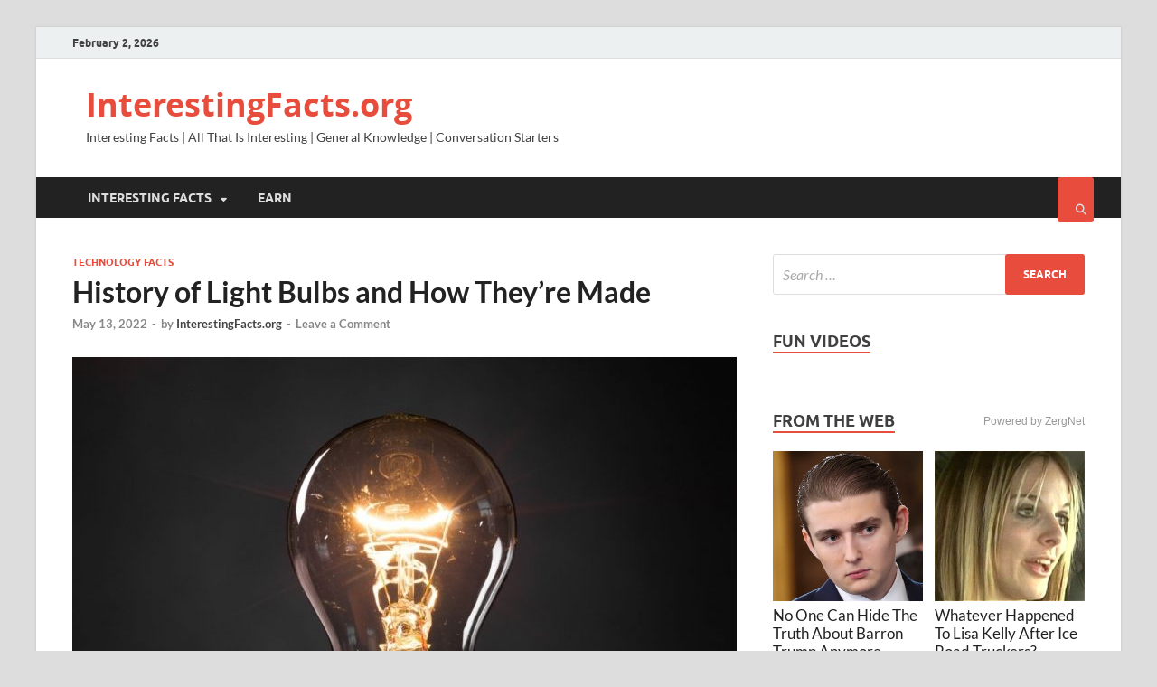

--- FILE ---
content_type: text/html; charset=utf-8
request_url: https://www.google.com/recaptcha/api2/aframe
body_size: 267
content:
<!DOCTYPE HTML><html><head><meta http-equiv="content-type" content="text/html; charset=UTF-8"></head><body><script nonce="gkAeUvoLPDn4-64fZgynfQ">/** Anti-fraud and anti-abuse applications only. See google.com/recaptcha */ try{var clients={'sodar':'https://pagead2.googlesyndication.com/pagead/sodar?'};window.addEventListener("message",function(a){try{if(a.source===window.parent){var b=JSON.parse(a.data);var c=clients[b['id']];if(c){var d=document.createElement('img');d.src=c+b['params']+'&rc='+(localStorage.getItem("rc::a")?sessionStorage.getItem("rc::b"):"");window.document.body.appendChild(d);sessionStorage.setItem("rc::e",parseInt(sessionStorage.getItem("rc::e")||0)+1);localStorage.setItem("rc::h",'1770039306723');}}}catch(b){}});window.parent.postMessage("_grecaptcha_ready", "*");}catch(b){}</script></body></html>

--- FILE ---
content_type: application/javascript; charset=UTF-8
request_url: https://www.zergnet.com/output.js?id=78256&time=1770039304445&sc=1&callback=json7267725
body_size: 1164
content:
json7267725("<div class='zerghead'><span class='zergheader'>From the Web<\/span><span class='zergattribution'>Powered by ZergNet<\/span><\/div>\r\n<div class=\"zerglayoutcl\"><div class=\"zergrow\">\n\t\t\t<div class=\"zergentity\">\n\t\t\t\t<a href=\"https:\/\/www.zergnet.com\/i\/8680085\/78256\/0\/0\/0\/1\" target=\"_blank\" class=\"zergimg\" rel=\"nofollow\">\n\t\t\t\t\t<img loading=\"lazy\" src=\"https:\/\/img2.zergnet.com\/8680085_300.jpg\" nopin=\"true\" data-pin-no-hover=\"true\" >\n\t\t\t\t<\/a>\n\t\t\t\t<div class=\"zergheadline\">\n\t\t\t\t\t<a href=\"https:\/\/www.zergnet.com\/i\/8680085\/78256\/0\/0\/0\/1\" target=\"_blank\"  rel=\"nofollow\">No One Can Hide The Truth About Barron Trump Anymore<\/a>\n\t\t\t\t<\/div>\n\t\t\t<\/div>\n\t\t\t<div class=\"zergentity\">\n\t\t\t\t<a href=\"https:\/\/www.zergnet.com\/i\/8707869\/78256\/0\/0\/0\/2\" target=\"_blank\" class=\"zergimg\" rel=\"nofollow\">\n\t\t\t\t\t<img loading=\"lazy\" src=\"https:\/\/img2.zergnet.com\/8707869_300.jpg\" nopin=\"true\" data-pin-no-hover=\"true\" >\n\t\t\t\t<\/a>\n\t\t\t\t<div class=\"zergheadline\">\n\t\t\t\t\t<a href=\"https:\/\/www.zergnet.com\/i\/8707869\/78256\/0\/0\/0\/2\" target=\"_blank\"  rel=\"nofollow\">Whatever Happened To Lisa Kelly After Ice Road Truckers?<\/a>\n\t\t\t\t<\/div>\n\t\t\t<\/div>\n\t\t\t<div class=\"zergentity\">\n\t\t\t\t<a href=\"https:\/\/www.zergnet.com\/i\/8680247\/78256\/0\/0\/0\/3\" target=\"_blank\" class=\"zergimg\" rel=\"nofollow\">\n\t\t\t\t\t<img loading=\"lazy\" src=\"https:\/\/img4.zergnet.com\/8680247_300.jpg\" nopin=\"true\" data-pin-no-hover=\"true\" >\n\t\t\t\t<\/a>\n\t\t\t\t<div class=\"zergheadline\">\n\t\t\t\t\t<a href=\"https:\/\/www.zergnet.com\/i\/8680247\/78256\/0\/0\/0\/3\" target=\"_blank\"  rel=\"nofollow\">Karoline Leavitt&#039;s Legs Stole The Show In This Revealing Outfit<\/a>\n\t\t\t\t<\/div>\n\t\t\t<\/div>\n\t\t\t<div class=\"zergentity\">\n\t\t\t\t<a href=\"https:\/\/www.zergnet.com\/i\/8696065\/78256\/0\/0\/0\/4\" target=\"_blank\" class=\"zergimg\" rel=\"nofollow\">\n\t\t\t\t\t<img loading=\"lazy\" src=\"https:\/\/img2.zergnet.com\/8696065_300.jpg\" nopin=\"true\" data-pin-no-hover=\"true\" >\n\t\t\t\t<\/a>\n\t\t\t\t<div class=\"zergheadline\">\n\t\t\t\t\t<a href=\"https:\/\/www.zergnet.com\/i\/8696065\/78256\/0\/0\/0\/4\" target=\"_blank\"  rel=\"nofollow\">The Most Inbred People To Ever Exist Are Not Easy To Look At<\/a>\n\t\t\t\t<\/div>\n\t\t\t<\/div><\/div><\/div><div style=\"clear: both\"><\/div><style type='text\/css'>#zergnet-widget-78256 {\r\nmax-width: 767px;\r\nmargin-bottom: 20px;\r\n}\r\n\r\n#zergnet-widget-78256 .zerglayoutcl {\r\nwidth: 100%;\r\n}\r\n\r\n#zergnet-widget-78256 .zergentity {\r\nfloat: left;\r\nwidth: 48%;\r\nmargin-bottom: 15px;\r\nmargin-left: 4%;\r\noverflow: hidden;\r\n}\r\n\r\n#zergnet-widget-78256 .zergentity:nth-of-type(2n+1) {\r\nclear: left;\r\nmargin-left: 0;\r\n}\r\n\r\n#zergnet-widget-78256 .zerghead {\r\ndisplay: block;\r\nmargin-bottom: 20px;\r\nline-height: 22px;\r\n}\r\n\r\n#zergnet-widget-78256 .zerghead::after {\r\ndisplay: block;\r\ncontent: \"\";\r\nclear: both;\r\n}\r\n\r\n#zergnet-widget-78256 .zergheader {\r\nfloat: left;\r\ncolor: #404040;\r\nfont-size: 18px;\r\nfont-weight: 700;\r\nfont-family: Ubuntu, sans-serif;\r\ntext-transform: uppercase;\r\nborder-bottom: 2px solid #e74c3c;\r\n}\r\n\r\n#zergnet-widget-78256 .zergattribution {\r\nfloat: right;\r\ncolor: #999;\r\nfont-size: 12px;\r\nfont-weight: 400;\r\nfont-family: sans-serif;\r\n}\r\n\r\n#zergnet-widget-78256 .zergheadline {\r\nwidth: 100%;\r\nmargin-top: 6px;\r\ntext-align: left;\r\nline-height: 20px;\r\n}\r\n \r\n#zergnet-widget-78256 .zergheadline a {\r\ncolor: #222;\r\nfont-size: 17px;\r\nfont-weight: 500;\r\nfont-family: Lato, sans-serif;\r\ntext-decoration: none;\r\n}\r\n\r\n#zergnet-widget-78256 .zergheadline a:hover {\r\ncolor: #e74c3c;\r\n}\r\n\r\n#zergnet-widget-78256 .zergentity img {\r\ndisplay: block;\r\nwidth: 100%;\r\nheight: auto;\r\n}<\/style>",[629293608,310424373,1745023114,2054119139])